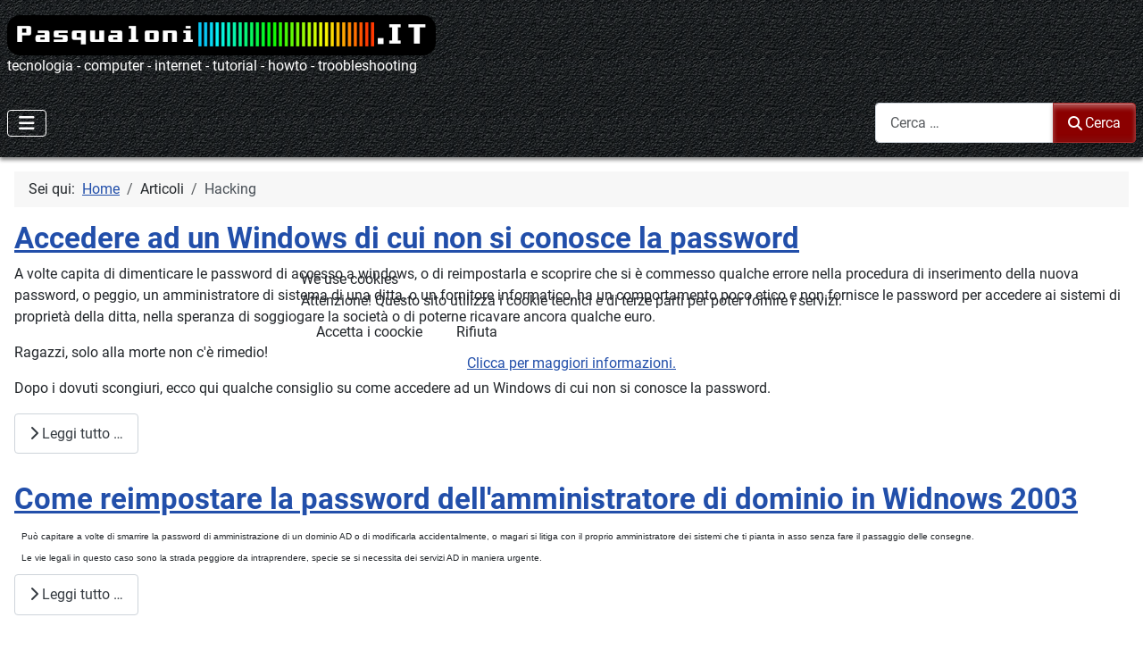

--- FILE ---
content_type: text/html; charset=utf-8
request_url: https://pasqualoni.it/articoli/hacking-mainmenu-75
body_size: 8721
content:
<!DOCTYPE html>
<html lang="it-it" dir="ltr">


<head>
<script type="text/javascript">  (function(){    function blockCookies(disableCookies, disableLocal, disableSession){    if(disableCookies == 1){    if(!document.__defineGetter__){    Object.defineProperty(document, 'cookie',{    get: function(){ return ''; },    set: function(){ return true;}    });    }else{    var oldSetter = document.__lookupSetter__('cookie');    if(oldSetter) {    Object.defineProperty(document, 'cookie', {    get: function(){ return ''; },    set: function(v){    if(v.match(/reDimCookieHint\=/) || v.match(/84c588b4d7fb50481654b544417dbbf0\=/)) {    oldSetter.call(document, v);    }    return true;    }    });    }    }    var cookies = document.cookie.split(';');    for (var i = 0; i < cookies.length; i++) {    var cookie = cookies[i];    var pos = cookie.indexOf('=');    var name = '';    if(pos > -1){    name = cookie.substr(0, pos);    }else{    name = cookie;    }    if(name.match(/reDimCookieHint/)) {    document.cookie = name + '=; expires=Thu, 01 Jan 1970 00:00:00 GMT';    }    }    }    if(disableLocal == 1){    window.localStorage.clear();    window.localStorage.__proto__ = Object.create(window.Storage.prototype);    window.localStorage.__proto__.setItem = function(){ return undefined; };    }    if(disableSession == 1){    window.sessionStorage.clear();    window.sessionStorage.__proto__ = Object.create(window.Storage.prototype);    window.sessionStorage.__proto__.setItem = function(){ return undefined; };    }    }    blockCookies(1,1,1);    }());    </script>


    <meta charset="utf-8">
	<meta name="viewport" content="width=device-width, initial-scale=1">
	<meta name="description" content="articoli dedicati alle tecniche hacking.">
	<meta name="generator" content="Joomla! - Open Source Content Management">
	<title>Hacking</title>
	<link href="/articoli/hacking-mainmenu-75?format=feed&amp;type=rss" rel="alternate" type="application/rss+xml" title="Hacking">
	<link href="/articoli/hacking-mainmenu-75?format=feed&amp;type=atom" rel="alternate" type="application/atom+xml" title="Hacking">
	<link href="/media/system/images/joomla-favicon.svg" rel="icon" type="image/svg+xml">
	<link href="/media/system/images/favicon.ico" rel="alternate icon" type="image/vnd.microsoft.icon">
	<link href="/media/system/images/joomla-favicon-pinned.svg" rel="mask-icon" color="#000">
	<link href="https://pasqualoni.it/component/finder/search?format=opensearch&amp;Itemid=44" rel="search" title="OpenSearch Pasqualoni.it" type="application/opensearchdescription+xml">

    <link href="/media/system/css/joomla-fontawesome.min.css?59e84d" rel="lazy-stylesheet"><noscript><link href="/media/system/css/joomla-fontawesome.min.css?59e84d" rel="stylesheet"></noscript>
	<link href="/media/templates/site/cassiopeia/css/global/fonts-local_roboto.min.css?59e84d" rel="lazy-stylesheet"><noscript><link href="/media/templates/site/cassiopeia/css/global/fonts-local_roboto.min.css?59e84d" rel="stylesheet"></noscript>
	<link href="/media/templates/site/cassiopeia/css/template.min.css?59e84d" rel="stylesheet">
	<link href="/media/templates/site/cassiopeia/css/global/colors_standard.min.css?59e84d" rel="stylesheet">
	<link href="/media/vendor/awesomplete/css/awesomplete.css?1.1.7" rel="stylesheet">
	<link href="/media/templates/site/cassiopeia/css/vendor/joomla-custom-elements/joomla-alert.min.css?0.4.1" rel="stylesheet">
	<link href="/plugins/system/cookiehint/css/redimstyle.css?59e84d" rel="stylesheet">
	<link href="/media/templates/site/cassiopeia/css/user.css?59e84d" rel="stylesheet">
	<style>:root {
		--hue: 214;
		--template-bg-light: #f0f4fb;
		--template-text-dark: #495057;
		--template-text-light: #ffffff;
		--template-link-color: var(--link-color);
		--template-special-color: #001B4C;
		
	}</style>
	<style>#redim-cookiehint-modal {position: fixed; top: 0; bottom: 0; left: 0; right: 0; z-index: 99998; display: flex; justify-content : center; align-items : center;}</style>

    <script src="/media/vendor/metismenujs/js/metismenujs.min.js?1.4.0" defer></script>
	<script src="/media/templates/site/cassiopeia/js/mod_menu/menu-metismenu.min.js?59e84d" defer></script>
	<script type="application/json" class="joomla-script-options new">{"joomla.jtext":{"MOD_FINDER_SEARCH_VALUE":"Cerca &hellip;","COM_FINDER_SEARCH_FORM_LIST_LABEL":"Risultati di ricerca","JLIB_JS_AJAX_ERROR_OTHER":"Si è verificato un errore durante il recupero dei dati JSON: codice di stato HTTP %s.","JLIB_JS_AJAX_ERROR_PARSE":"Si è verificato un errore di analisi durante l'elaborazione dei seguenti dati JSON:<br><code style=\"color:inherit;white-space:pre-wrap;padding:0;margin:0;border:0;background:inherit;\">%s<\/code>","ERROR":"Errore","MESSAGE":"Messaggio","NOTICE":"Avviso","WARNING":"Attenzione","JCLOSE":"Chiudi","JOK":"OK","JOPEN":"Apri"},"finder-search":{"url":"\/component\/finder\/?task=suggestions.suggest&format=json&tmpl=component&Itemid=44"},"system.paths":{"root":"","rootFull":"https:\/\/pasqualoni.it\/","base":"","baseFull":"https:\/\/pasqualoni.it\/"},"csrf.token":"22780f2fca4f523466f1f37a3d62924e"}</script>
	<script src="/media/system/js/core.min.js?a3d8f8"></script>
	<script src="/media/templates/site/cassiopeia/js/template.min.js?59e84d" type="module"></script>
	<script src="/media/vendor/bootstrap/js/collapse.min.js?5.3.8" type="module"></script>
	<script src="/media/vendor/awesomplete/js/awesomplete.min.js?1.1.7" defer></script>
	<script src="/media/com_finder/js/finder.min.js?755761" type="module"></script>
	<script src="/media/system/js/messages.min.js?9a4811" type="module"></script>
	<script type="application/ld+json">{"@context":"https://schema.org","@type":"BreadcrumbList","@id":"https://pasqualoni.it/#/schema/BreadcrumbList/17","itemListElement":[{"@type":"ListItem","position":1,"item":{"@id":"https://pasqualoni.it/","name":"Home"}},{"@type":"ListItem","position":2,"item":{"@id":"https://pasqualoni.it/articoli/hacking-mainmenu-75","name":"Hacking"}}]}</script>


<style>input[name='your_name'] {display: none !important;}</style>
</head>

<body class="site com_content wrapper-static view-category layout-blog no-task itemid-75">
    <header class="header container-header full-width position-sticky sticky-top">

        
        
                    <div class="grid-child">
                <div class="navbar-brand">
                    <a class="brand-logo" href="/">
                        <img loading="eager" decoding="async" src="https://pasqualoni.it/images/logo.png" alt="Pasqualoni.it" width="480" height="45">                    </a>
                                            <div class="site-description">tecnologia - computer - internet - tutorial - howto - troobleshooting </div>
                                    </div>
            </div>
        
                    <div class="grid-child container-nav">
                                    
<nav class="navbar navbar-expand-lg" aria-label="Main Menu">
    <button class="navbar-toggler navbar-toggler-right" type="button" data-bs-toggle="collapse" data-bs-target="#navbar1" aria-controls="navbar1" aria-expanded="false" aria-label="Attiva / disattiva navigazione">
        <span class="icon-menu" aria-hidden="true"></span>
    </button>
    <div class="collapse navbar-collapse" id="navbar1">
        <ul class="mod-menu mod-menu_dropdown-metismenu metismenu mod-list ">
<li class="metismenu-item item-44 level-1 default"><a href="/" >Home</a></li><li class="metismenu-item item-67 level-1 active deeper parent"><button class="mod-menu__heading nav-header mm-collapsed mm-toggler mm-toggler-nolink" aria-haspopup="true" aria-expanded="false">Articoli</button><ul class="mm-collapse"><li class="metismenu-item item-68 level-2 divider deeper parent"><button class="mod-menu__separator separator mm-collapsed mm-toggler mm-toggler-nolink" aria-haspopup="true" aria-expanded="false">Programmazione</button><ul class="mm-collapse"><li class="metismenu-item item-70 level-3"><a href="/articoli/programmazione-mainmenu-68/asp-mainmenu-70" >ASP</a></li><li class="metismenu-item item-77 level-3"><a href="/articoli/programmazione-mainmenu-68/java-e-jsp-mainmenu-77" >Java e JSP</a></li><li class="metismenu-item item-83 level-3"><a href="/articoli/programmazione-mainmenu-68/php-mainmenu-83" >PHP</a></li><li class="metismenu-item item-89 level-3"><a href="/articoli/programmazione-mainmenu-68/sql-mainmenu-89" >SQL</a></li><li class="metismenu-item item-90 level-3"><a href="/articoli/programmazione-mainmenu-68/html-mainmenu-90" >HTML</a></li></ul></li><li class="metismenu-item item-69 level-2 divider deeper parent"><button class="mod-menu__separator separator mm-collapsed mm-toggler mm-toggler-nolink" aria-haspopup="true" aria-expanded="false">Sistemi</button><ul class="mm-collapse"><li class="metismenu-item item-71 level-3"><a href="/articoli/sistemi-mainmenu-69/exchange-server-mainmenu-71" >Exchange Server</a></li><li class="metismenu-item item-78 level-3"><a href="/articoli/sistemi-mainmenu-69/linuxunix-mainmenu-78" >Linux/UNIX</a></li><li class="metismenu-item item-88 level-3"><a href="/articoli/sistemi-mainmenu-69/windows-mainmenu-88" >Windows</a></li></ul></li><li class="metismenu-item item-74 level-2"><a href="/articoli/grafica" >Grafica</a></li><li class="metismenu-item item-75 level-2 current active"><a href="/articoli/hacking-mainmenu-75" aria-current="page">Hacking</a></li><li class="metismenu-item item-79 level-2"><a href="/articoli/joomla" >Joomla</a></li><li class="metismenu-item item-80 level-2"><a href="/articoli/networking-mainmenu-80" >Networking</a></li><li class="metismenu-item item-81 level-2"><a href="/articoli/office-mainmenu-81" >Office</a></li><li class="metismenu-item item-82 level-2"><a href="/articoli/normative-mainmenu-82" >Normative</a></li><li class="metismenu-item item-85 level-2"><a href="/articoli/tecnologie-mainmenu-85" >Tecnologie</a></li><li class="metismenu-item item-86 level-2"><a href="/articoli/utilitan-mainmenu-86" >Utilità</a></li><li class="metismenu-item item-87 level-2"><a href="/articoli/voip-mainmenu-87" >VoIP</a></li><li class="metismenu-item item-147 level-2"><a href="/articoli/mobile" >Mobile</a></li><li class="metismenu-item item-546 level-2"><a href="/articoli/provatopervoi" >ProvatoPerVoi</a></li></ul></li><li class="metismenu-item item-196 level-1"><a href="/mappa-sito?view=html&amp;id=1" >Mappa sito</a></li><li class="metismenu-item item-15 level-1"><a href="/contatti" >Contatti</a></li></ul>
    </div>
</nav>

                                                    <div class="container-search">
                        
<form class="mod-finder js-finder-searchform form-search" action="/component/finder/search?Itemid=44" method="get" role="search">
    <label for="mod-finder-searchword117" class="visually-hidden finder">Cerca</label><div class="mod-finder__search input-group"><input type="text" name="q" id="mod-finder-searchword117" class="js-finder-search-query form-control" value="" placeholder="Cerca &hellip;"><button class="btn btn-primary" type="submit"><span class="icon-search icon-white" aria-hidden="true"></span> Cerca</button></div>
            <input type="hidden" name="Itemid" value="44"><input type="text" name="your_name" value=""/><input type="hidden" name="e00e8630a1755efb731095ce8d52ac0d" value="1768686146.1"/></form>

                    </div>
                            </div>
            </header>

    <div class="site-grid">
        
        
        
        
        <div class="grid-child container-component">
            <nav class="mod-breadcrumbs__wrapper" aria-label="Breadcrumbs">
    <ol class="mod-breadcrumbs breadcrumb px-3 py-2">
                    <li class="mod-breadcrumbs__here float-start">
                Sei qui: &#160;
            </li>
        
        <li class="mod-breadcrumbs__item breadcrumb-item"><a href="/" class="pathway"><span>Home</span></a></li><li class="mod-breadcrumbs__item breadcrumb-item"><span>Articoli</span></li><li class="mod-breadcrumbs__item breadcrumb-item active"><span>Hacking</span></li>    </ol>
    </nav>

            
            <div id="system-message-container" aria-live="polite"></div>

            <main>
                <div class="com-content-category-blog blog">
    
        
    
    
    
            <div class="com-content-category-blog__items blog-items items-leading ">
                            <div class="com-content-category-blog__item blog-item">
                    

<div class="item-content">
    
        <div class="page-header">
                    <h2>
                                    <a href="/articoli/hacking-mainmenu-75/accedere-ad-un-windows-di-cui-non-si-conosce-la-password">
                        Accedere ad un Windows di cui non si conosce la password                    </a>
                            </h2>
        
        
        
            </div>

    
        
        
    
        
    <p>A volte capita di dimenticare le password di accesso a windows, o di reimpostarla e scoprire che si è commesso qualche errore nella procedura di inserimento della nuova password, o peggio, un amministratore di sistema di una ditta, o un fornitore informatico, ha un comportamento poco etico e non fornisce le password per accedere ai sistemi di proprietà della ditta, nella speranza di soggiogare la società o di poterne ricavare ancora qualche euro.</p>
<p align="justify">Ragazzi, solo alla morte non c'è rimedio!</p>
<p align="justify">Dopo i dovuti scongiuri, ecco qui qualche consiglio su come accedere ad un Windows di cui non si conosce la password.</p>

    
    
        
<p class="readmore">
            <a class="btn btn-secondary" href="/articoli/hacking-mainmenu-75/accedere-ad-un-windows-di-cui-non-si-conosce-la-password" aria-label="Leggi tutto: Accedere ad un Windows di cui non si conosce la password">
            <span class="icon-chevron-right" aria-hidden="true"></span>            Leggi tutto &hellip;        </a>
    </p>

    
    
        </div>
                </div>
                    </div>
    
                                                            <div class="com-content-category-blog__items blog-items  masonry-2">
                    <div class="com-content-category-blog__item blog-item">
                    

<div class="item-content">
    
        <div class="page-header">
                    <h2>
                                    <a href="/articoli/hacking-mainmenu-75/come-reimpostare-la-password-dellamministratore-di-dominio-in-widnows-2003">
                        Come reimpostare la password dell&#039;amministratore di dominio in Widnows 2003                    </a>
                            </h2>
        
        
        
            </div>

    
        
        
    
        
    <p class="MsoNormal" style="margin: 6pt;"><span style="font-size: 7.5pt; font-family: Verdana, sans-serif;">Può capitare a volte di smarrire la password di amministrazione di un dominio AD o di modificarla accidentalmente, o magari si litiga con il proprio amministratore dei sistemi che ti pianta in asso senza fare il passaggio delle consegne.<br /> Le vie legali in questo caso sono la strada peggiore da intraprendere, specie se si necessita dei servizi AD in maniera urgente.<br /></span></p>

    
    
        
<p class="readmore">
            <a class="btn btn-secondary" href="/articoli/hacking-mainmenu-75/come-reimpostare-la-password-dellamministratore-di-dominio-in-widnows-2003" aria-label="Leggi tutto: Come reimpostare la password dell&#039;amministratore di dominio in Widnows 2003">
            <span class="icon-chevron-right" aria-hidden="true"></span>            Leggi tutto &hellip;        </a>
    </p>

    
    
        </div>
            </div>
                    <div class="com-content-category-blog__item blog-item">
                    

<div class="item-content">
    
        <div class="page-header">
                    <h2>
                                    <a href="/articoli/hacking-mainmenu-75/trasformiamo-la-vecchia-xbox-in-un-mediacenter">
                        trasformiamo la vecchia Xbox in un mediacenter                    </a>
                            </h2>
        
        
        
            </div>

    
        
        
    
        
    <table border="0">
<tbody style="text-align: left;">
<tr style="text-align: left;">
<td style="text-align: justify;"><img title="xbox.jpg" src="/images/stories/0122a25062008/xbox.jpg" alt="xbox.jpg" width="100" height="71" border="0" /> </td>
<td style="text-align: left;">
<p style="margin-bottom: 0cm;">Avete una vecchia <em><strong>Xbox</strong></em> e non volete venderla perché ci siete affezionati?</p>
<div style="text-align: justify;"> </div>
<p style="margin-bottom: 0cm; text-align: justify;">Certo è un peccato tenerla nascosta in soffitta o chiusa in un ripostiglio ad arrugginire, anche perché, con qualche piccola modifica, può diventare un<em><strong> moderno ed efficiente mediacenter</strong></em>, vediamo come!</p>
</td>
</tr>
</tbody>
</table>

    
    
        
<p class="readmore">
            <a class="btn btn-secondary" href="/articoli/hacking-mainmenu-75/trasformiamo-la-vecchia-xbox-in-un-mediacenter" aria-label="Leggi tutto: trasformiamo la vecchia Xbox in un mediacenter">
            <span class="icon-chevron-right" aria-hidden="true"></span>            Leggi tutto &hellip;        </a>
    </p>

    
    
        </div>
            </div>
                    <div class="com-content-category-blog__item blog-item">
                    

<div class="item-content">
    
        <div class="page-header">
                    <h2>
                                    <a href="/articoli/hacking-mainmenu-75/cambia-lingua-ad-un-ipaq">
                        Cambia lingua ad un IPAQ                    </a>
                            </h2>
        
        
        
            </div>

    
        
        
    
        
    <h1>IPAQ: lingue e restrizioni</h1>
<p>
La HP per la serie Ipaq ha deciso di rendere impossibile il cambio di lingua; questo dipende da scelte commerciali, e permette di mantenere prezzi diversi a seconda della nazione. Per questo non si pu&ograve; e non si deve cambiare la lingua
</p>
<h3>Ma perch&eacute; posso desiderare di cambiare la lingua?</h3>
<p>
Alcuni clienti, rivoltisi a centri di assistenza non specializzati, si sono ritrovati il palmare in lingua inglese, pur avendolo originalmente acquistato in italiano.&nbsp; Oppure, rivoltisi al supporto per un palmare in garanzia lo hanno ricevuto nella lingua sbagliata. In questi casi, il cliente ha diritto ad utilizzare una versione diversa da quella installata. Tuttavia la HP non fornisce uno strumento per questi casi. O almeno non lo dice
</p>
<br />
<p>
&nbsp;
</p>

    
    
        
<p class="readmore">
            <a class="btn btn-secondary" href="/articoli/hacking-mainmenu-75/cambia-lingua-ad-un-ipaq" aria-label="Leggi tutto: Cambia lingua ad un IPAQ">
            <span class="icon-chevron-right" aria-hidden="true"></span>            Leggi tutto &hellip;        </a>
    </p>

    
    
        </div>
            </div>
                    <div class="com-content-category-blog__item blog-item">
                    

<div class="item-content">
    
        <div class="page-header">
                    <h2>
                                    <a href="/articoli/hacking-mainmenu-75/arp-spoofing">
                        Introduzione all&#039;ARP SPOOFING                    </a>
                            </h2>
        
        
        
            </div>

    
        
        
    
        
    <div align="left"><strong>tecniche di attacco, Denial of Service e difesa delle reti </strong></div>
<br /> 

    
    
        
<p class="readmore">
            <a class="btn btn-secondary" href="/articoli/hacking-mainmenu-75/arp-spoofing" aria-label="Leggi tutto: Introduzione all&#039;ARP SPOOFING">
            <span class="icon-chevron-right" aria-hidden="true"></span>            Leggi tutto &hellip;        </a>
    </p>

    
    
        </div>
            </div>
                </div>
    
            <div class="items-more">
            
<ol class="com-content-blog__links">
            <li class="com-content-blog__link">
            <a href="/articoli/hacking-mainmenu-75/vulnerabilita-sql-injection">
                vulnerabilità SQL Injection</a>
        </li>
    </ol>
        </div>
    
                        <div class="com-content-category-blog__navigation w-100">
                            <p class="com-content-category-blog__counter counter float-md-end pt-3 pe-2">
                    Pagina 1 di 2                </p>
                        <div class="com-content-category-blog__pagination">
                <nav class="pagination__wrapper" aria-label="Paginazione">
    <ul class="pagination ms-0 mb-4">
            <li class="disabled page-item">
        <span class="page-link" aria-hidden="true"><span class="icon-angle-double-left" aria-hidden="true"></span></span>
    </li>
            <li class="disabled page-item">
        <span class="page-link" aria-hidden="true"><span class="icon-angle-left" aria-hidden="true"></span></span>
    </li>

                            <li class="active page-item">
        <a aria-current="true" aria-label="Pagina 1" href="#" class="page-link">1</a>
    </li>
                        <li class="page-item">
        <a aria-label="Vai alla pagina 2" href="/articoli/hacking-mainmenu-75?start=5" class="page-link">
            2        </a>
    </li>
        
            <li class="page-item">
        <a aria-label="Va alla pagina successiva" href="/articoli/hacking-mainmenu-75?start=5" class="page-link">
            <span class="icon-angle-right" aria-hidden="true"></span>        </a>
    </li>
            <li class="page-item">
        <a aria-label="Va all'ultima pagina" href="/articoli/hacking-mainmenu-75?start=5" class="page-link">
            <span class="icon-angle-double-right" aria-hidden="true"></span>        </a>
    </li>
    </ul>
</nav>
            </div>
        </div>
    </div>
            </main>
            
        </div>

        
                    <div class="grid-child container-bottom-a">
                <div class="bottom-a card ">
            <h3 class="card-header ">Ultmim Articoli</h3>        <div class="card-body">
                <ul class="mod-articleslatest latestnews mod-list">
    <li itemscope itemtype="https://schema.org/Article">
        <a href="/articoli/sistemi-mainmenu-69/linuxunix-mainmenu-78/esempi-di-opzioni-e-risultato-del-comando-grep" itemprop="url">
            <span itemprop="name">
                Esempi di opzioni e risultato del comando GREP            </span>
        </a>
    </li>
    <li itemscope itemtype="https://schema.org/Article">
        <a href="/articoli/sistemi-mainmenu-69/windows-mainmenu-88/ripristinare-sincronizzazione-edge" itemprop="url">
            <span itemprop="name">
                Ripristinare Sincronizzazione Edge            </span>
        </a>
    </li>
    <li itemscope itemtype="https://schema.org/Article">
        <a href="/articoli/sistemi-mainmenu-69/linuxunix-mainmenu-78/abilitare-https-sul-proprio-server-aphache2" itemprop="url">
            <span itemprop="name">
                Abilitare HTTPS sul proprio server Aphache2            </span>
        </a>
    </li>
    <li itemscope itemtype="https://schema.org/Article">
        <a href="/articoli/hacking-mainmenu-75/gestione-privacy" itemprop="url">
            <span itemprop="name">
                Modalità di gestione dei dati personali            </span>
        </a>
    </li>
    <li itemscope itemtype="https://schema.org/Article">
        <a href="/articoli/hacking-mainmenu-75/cookies" itemprop="url">
            <span itemprop="name">
                Cookies            </span>
        </a>
    </li>
</ul>
    </div>
</div>
<div class="bottom-a card ">
            <h3 class="card-header ">Articoli più letti</h3>        <div class="card-body">
                <ul class="mostread mod-list">
    <li itemscope itemtype="https://schema.org/Article">
        <a href="/articoli/hacking-mainmenu-75/vulnerabilita-sql-injection" itemprop="url">
            <span itemprop="name">
                vulnerabilità SQL Injection            </span>
        </a>
    </li>
    <li itemscope itemtype="https://schema.org/Article">
        <a href="/articoli/hacking-mainmenu-75/errore404" itemprop="url">
            <span itemprop="name">
                errore404            </span>
        </a>
    </li>
    <li itemscope itemtype="https://schema.org/Article">
        <a href="/articoli/office-mainmenu-81/gestiamo-la-biblioteca-con-access" itemprop="url">
            <span itemprop="name">
                Gestiamo la Biblioteca con Access            </span>
        </a>
    </li>
    <li itemscope itemtype="https://schema.org/Article">
        <a href="/articoli/sistemi-mainmenu-69/windows-mainmenu-88/ripristinare-windows-xp-che-si-riavvia-continuamente" itemprop="url">
            <span itemprop="name">
                Windows XP si riavvia continuamente? Ecco come sistemare!            </span>
        </a>
    </li>
    <li itemscope itemtype="https://schema.org/Article">
        <a href="/articoli/sistemi-mainmenu-69/windows-mainmenu-88/page-fault-in-nonpaged-area" itemprop="url">
            <span itemprop="name">
                Risolviamo l'errore che genera la schermata blu di Windows Page Fault In Nonpaged Area            </span>
        </a>
    </li>
</ul>
    </div>
</div>

            </div>
        
                    <div class="grid-child container-bottom-b">
                <div class="bottom-b card ">
            <h3 class="card-header ">Argomenti più popolari</h3>        <div class="card-body">
                <div class="mod-tagspopular-cloud tagspopular tagscloud">
        <span class="tag">
            <a class="tag-name" style="font-size: 2em" href="/component/tags/tag/windows">
                windows</a>
                    </span>
            <span class="tag">
            <a class="tag-name" style="font-size: 1.6875em" href="/component/tags/tag/troubleshooting">
                troubleshooting</a>
                    </span>
            <span class="tag">
            <a class="tag-name" style="font-size: 1.5625em" href="/component/tags/tag/software">
                software</a>
                    </span>
            <span class="tag">
            <a class="tag-name" style="font-size: 1.4375em" href="/component/tags/tag/ubuntu">
                ubuntu</a>
                    </span>
            <span class="tag">
            <a class="tag-name" style="font-size: 1.375em" href="/component/tags/tag/windows-10">
                windows 10</a>
                    </span>
            <span class="tag">
            <a class="tag-name" style="font-size: 1.125em" href="/component/tags/tag/office">
                office</a>
                    </span>
            <span class="tag">
            <a class="tag-name" style="font-size: 1.125em" href="/component/tags/tag/manutenzione">
                manutenzione</a>
                    </span>
            <span class="tag">
            <a class="tag-name" style="font-size: 1.125em" href="/component/tags/tag/joomla">
                Joomla!</a>
                    </span>
            <span class="tag">
            <a class="tag-name" style="font-size: 1.125em" href="/component/tags/tag/riga-di-comando">
                 riga di comando</a>
                    </span>
            <span class="tag">
            <a class="tag-name" style="font-size: 1.0625em" href="/component/tags/tag/outlook">
                Outlook</a>
                    </span>
            <span class="tag">
            <a class="tag-name" style="font-size: 1.0625em" href="/component/tags/tag/aggiornamenti">
                aggiornamenti</a>
                    </span>
            <span class="tag">
            <a class="tag-name" style="font-size: 1.0625em" href="/component/tags/tag/operazioni-sui-file">
                operazioni sui file</a>
                    </span>
            <span class="tag">
            <a class="tag-name" style="font-size: 1.0625em" href="/component/tags/tag/configurazione">
                configurazione</a>
                    </span>
            <span class="tag">
            <a class="tag-name" style="font-size: 1em" href="/component/tags/tag/tutorial">
                tutorial</a>
                    </span>
            <span class="tag">
            <a class="tag-name" style="font-size: 1em" href="/component/tags/tag/office365">
                Office365</a>
                    </span>
    </div>
    </div>
</div>

            </div>
            </div>

            <footer class="container-footer footer full-width">
            <div class="grid-child">
                
<div id="mod-custom110" class="mod-custom custom">
    <p><a title="Start optimizing your site today" href="http://fasterjoomla.com" target="_blank" rel="noopener noreferrer"><img style="display: block; margin-left: auto; margin-right: auto;" src="https://fasterjoomla.com/images/fasterjoomla/fasterjoomla-logo-gray-300.png" alt="Optimize Joomla for free" /></a></p>
<p>© Massimiliano Pasqualoni - ad eccezione di dove diversamente specificato, i contenuti di questo sito sono rilasciati sotto Licenza Creative Commons Attribuzione 3.0 Italia.</p>
<p>Disclaimer: Operazioni maldestre sui computer potrebbero causare il malfunzionamento degli stessi e/o la perdita dei dati! Gli articoli all'interno di questo sito hanno scopo puramente indicativo e non garantiscono in nessun modo l'efficacia dell'intervento. Non seguire queste indicazioni se non sai cosa stai facendo e se non ti senti sicuro e comunque senza prima aver effettuato un backup di tutti i tuoi dati. Se non vuoi correre rischi rivolgiti ad un professionista per la risoluzione dei tuoi problemi. Se decidi comunque di procedere e fare da te seguendo i consigli di questo sito, lo fai a tuo rischio e pericolo e sotto la tua responsabilità. Non sono in nessun modo responsabile di eventuali danni provocati dall'uso improprio o errato delle istruzioni contenute negli articoli.<br /><br /><a href="/articoli/hacking-mainmenu-75/cookies">Politica Gestione Cookies</a>     <a title="Cambia la scelta sui Cookies" href="/?cookiehint=set">Cambia la scelta sui Cookies </a>    <a title="Direttiva Europea per la regolamentazione della Privacy." href="http://eur-lex.europa.eu/legal-content/IT/ALL/?uri=CELEX:32002L0058" target="_blank" rel="noopener" data-saferedirecturl="https://www.google.com/url?q=http://eur-lex.europa.eu/legal-content/IT/ALL/?uri%3DCELEX:32002L0058&amp;source=gmail&amp;ust=1680854375957000&amp;usg=AOvVaw1diqJEqlkSUjLNC9BpZCS-">Direttiva Europea per la regolamentazione della Privacy.</a>     Portale <a title="LA TUA SCELTA" href="https://youronlinechoices.com/" target="_blank" rel="noopener noreferrer" data-saferedirecturl="https://www.google.com/url?q=https://youronlinechoices.com/&amp;source=gmail&amp;ust=1680854375957000&amp;usg=AOvVaw0a8mTsSe60O3G38n5LZKoL">LA TUA SCELTA.</a></p></div>

            </div>
        </footer>
    
            <a href="#top" id="back-top" class="back-to-top-link" aria-label="Torna su">
            <span class="icon-arrow-up icon-fw" aria-hidden="true"></span>
        </a>
    
    

<script type="text/javascript">   function cookiehintsubmitnoc(obj) {     if (confirm("Un rifiuto influenzerà le funzioni del sito Web. Vuoi davvero rifiutare?")) {       document.cookie = 'reDimCookieHint=-1; expires=0; path=/';       cookiehintfadeOut(document.getElementById('redim-cookiehint-modal'));       return true;     } else {       return false;     }   } </script> <div id="redim-cookiehint-modal">   <div id="redim-cookiehint">     <div class="cookiehead">       <span class="headline">We use cookies</span>     </div>     <div class="cookiecontent">   Attenzione! Questo sito utilizza i cookie tecnici e di terze parti per poter fornire i servizi.    </div>     <div class="cookiebuttons">       <a id="cookiehintsubmit" onclick="return cookiehintsubmit(this);" href="https://pasqualoni.it/articoli/hacking-mainmenu-75?rCH=2"         class="btn">Accetta i coockie</a>           <a id="cookiehintsubmitno" onclick="return cookiehintsubmitnoc(this);" href="https://pasqualoni.it/articoli/hacking-mainmenu-75?rCH=-2"           class="btn">Rifiuta</a>          <div class="text-center" id="cookiehintinfo">              <a target="_self" href="https://www.pasqualoni.it/?view=article&id=484:gestione-privacy&catid=192&highlight=WyJwcml2YWN5Il0=">Clicca per maggiori informazioni.</a>                     </div>      </div>     <div class="clr"></div>   </div> </div>     <script type="text/javascript">        if (!navigator.cookieEnabled) {         document.addEventListener("DOMContentLoaded", function (event) {           document.getElementById('redim-cookiehint-modal').remove();         });       }        function cookiehintfadeOut(el) {         el.style.opacity = 1;         (function fade() {           if ((el.style.opacity -= .1) < 0) {             el.style.display = "none";           } else {             requestAnimationFrame(fade);           }         })();       }             function cookiehintsubmit(obj) {         document.cookie = 'reDimCookieHint=1; expires=Mon, 16 Feb 2026 23:59:59 GMT;; path=/';         cookiehintfadeOut(document.getElementById('redim-cookiehint-modal'));         return true;       }        function cookiehintsubmitno(obj) {         document.cookie = 'reDimCookieHint=-1; expires=0; path=/';         cookiehintfadeOut(document.getElementById('redim-cookiehint-modal'));         return true;       }     </script>     
</body>

</html>


--- FILE ---
content_type: text/css
request_url: https://pasqualoni.it/media/templates/site/cassiopeia/css/user.css?59e84d
body_size: 574
content:
@font-face {
    font-family: 'Commodore';
    src: url('../../../../../CommodoreRounded.ttf') format('truetype');
}

:root{
 --cassiopeia-color-primary: #598bd8;
 --cassiopeia-color-link: #598bd8;
 --cassiopeia-color-hover: #87CEEB;
}

/* menù in linea con il logo ed headers sottile*/
/*
.container-header {
    display: flex;
}

.container-header .container-nav {
    justify-content: flex-end;
}

*/

.header {
  background-color: white;
  background-image: url("../../../../../images/Style/sfondo.png");
  filter: drop-shadow(0px 3px 2px grey);
}


.footer {
  background-color: white;
  background-image: url("../../../../../images/Style/sfondo.png");
  filter: drop-shadow(0px -3px 2px grey);
}

/*.site-grid {
  background-color: #a4a3ff;
}
.container-component {
  background-color: #ffffff;
}
*/ 

.btn-primary
{
  background-color: darkred;
  border-color:brown;
  box-shadow: 
        0 3px 5px rgba(0,0,0,0.25),
        inset 0 1px 0 rgba(255,255,255,0.3),
        inset 0 -5px 5px rgba(100,100,100,0.1),
        inset 0 5px 5px rgba(255,255,255,0.3);
}


.btn-primary:hover {
 background-color:red;
 border-color:tomato;
}

.page-header,  .item-title, .h1,
.h2,
.h3,
.h4,
.h5,
.h6,
h1,
h2,
h3,
h4,
h5,
h6{
	
  	color: #598bd8;
   /* font-family: 'Commodore'; */
   /* letter-spacing: 1.5px; */
}